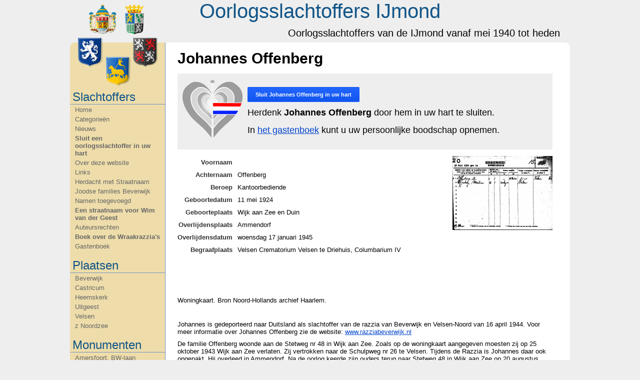

--- FILE ---
content_type: text/html; charset=utf-8
request_url: https://oorlogsslachtoffersijmond.nl/persoon/69/johannes-offenberg
body_size: 3459
content:
<!DOCTYPE html>
<html lang="nl">
<head>
	<title>Johannes Offenberg &bull; Oorlogsslachtoffers IJmond</title>

	<meta http-equiv="Content-Type" content="text/html; charset=utf-8" />
	<meta name="description" content="" />
	<meta name="keywords" content="" />
	<meta name="robots" content="index, follow" />

	<meta property="og:title" content="Johannes Offenberg &bull; Oorlogsslachtoffers IJmond"/>
	<meta property="og:site_name" content="Oorlogsslachtoffers IJmond"/>
	<meta property="og:description" content=""/>

	<base href="//oorlogsslachtoffersijmond.nl/"/>

	<link rel="stylesheet" type="text/css" href="stylesheet.css?v=1" />
<!--[if lte IE 7]>
	<link rel="stylesheet" type="text/css" href="stylesheet-ie.css" />
<![endif]-->
	<link rel="stylesheet" type="text/css" href="jquery.twitter.css" media="screen" />
	<link rel="stylesheet" type="text/css" href="fancybox/jquery.fancybox-1.3.3.css" media="screen" />

	
		<link rel="canonical" href="http://oorlogsslachtoffersijmond.nl/persoon/69/johannes-offenberg"/>
	<meta property="og:url" content="http://oorlogsslachtoffersijmond.nl/persoon/69/johannes-offenberg"/>
		
	<link rel="index" href="//oorlogsslachtoffersijmond.nl/"/>
				
	<script type="text/javascript" src="jquery-1.4.2.min.js"></script>
	<script type="text/javascript" src="jquery-ui-personalized-1.5.3.min.js"></script>
	<script type="text/javascript" src="fancybox/jquery.mousewheel-3.0.4.pack.js"></script>
	<script type="text/javascript" src="fancybox/jquery.fancybox-1.3.3.pack.js"></script>
	
	<script type="text/javascript">
	<!--
		$(function () {
			$(".fancybox").fancybox({
				autoDimensions: false,
				changeSpeed: 50,
				changeFade: 100
			});
		});
	-->
	</script>

	
</head>
<body>
<div id="all">
	<div id="page">
		<div id="header">
			

<h1><a href=".">Oorlogsslachtoffers IJmond</a></h1>
<h2>Oorlogsslachtoffers van de IJmond vanaf mei 1940 tot heden</h2>

		</div>

		<div id="content">
			<div id="sidebar">
				
<a href="." id="wapen"><img src="images/ijmond_wapens.png" alt="Oorlogsslachtoffers IJmond"/></a>

<ul>
	<li class="head">Slachtoffers</li>
	<li><a href=".">Home</a></li>
	<li><a href="slachtoffers">Categorie&euml;n</a></li>
	<li><a href="nieuws">Nieuws</a></li>
    	<li class="important"><a href="sluit-een-oorlogsslachtoffer-in-uw-hart">Sluit een oorlogsslachtoffer in uw hart</a></li>
	<li class=""><a href="over-deze-website">Over deze website</a></li>
	<li class=""><a href="links">Links</a></li>
	<li class=""><a href="herdacht-met-straatnaam">Herdacht met Straatnaam</a></li>
	<li class=""><a href="joodse-families-beverwijk">Joodse families Beverwijk</a></li>
	<li class=""><a href="namen-toegevoegd">Namen toegevoegd</a></li>
	<li class="important"><a href="een-straatnaam-voor-wim-van-der-geest">Een straatnaam voor Wim van der Geest</a></li>
	<li class=""><a href="auteursrechten">Auteursrechten </a></li>
	<li class="important"><a href="boek-over-de-wraakrazzias">Boek over de Wraakrazzia&#039;s</a></li>
	<li><a href="gastenboek">Gastenboek</a></li>

	<li class="head">Plaatsen</li>
    	<li class=""><a href="categorie/21/beverwijk">Beverwijk</a></li>
	<li class=""><a href="categorie/41/castricum">Castricum</a></li>
	<li class=""><a href="categorie/23/heemskerk">Heemskerk</a></li>
	<li class=""><a href="categorie/24/uitgeest">Uitgeest</a></li>
	<li class=""><a href="categorie/22/velsen">Velsen</a></li>
	<li class=""><a href="categorie/87/z-noordzee">z   Noordzee</a></li>

	<li class="head">Monumenten</li>
    	<li class=""><a href="categorie/33/amersfoort-bw-laan">Amersfoort, BW-laan</a></li>
	<li class=""><a href="categorie/80/amsterdam-rozenoord">Amsterdam Rozenoord</a></li>
	<li class=""><a href="categorie/34/amsterdam-weteringpltsn">Amsterdam Weteringpltsn</a></li>
	<li class=""><a href="categorie/1/beverwijk-fort-st-aagtendijk">Beverwijk Fort St. Aagtendijk</a></li>
	<li class=""><a href="categorie/65/beverwijk-indie-monument">Beverwijk Indië-monument.</a></li>
	<li class=""><a href="categorie/75/beverwijk-joods-namenmonument-duinrust">Beverwijk Joods namenmonument Duinrust</a></li>
	<li class=""><a href="categorie/30/beverwijk-joodsgedenkteken">Beverwijk Joodsgedenkteken</a></li>
	<li class=""><a href="categorie/88/beverwijk-kibboets-1935-38">Beverwijk Kibboets 1935-'38</a></li>
	<li class=""><a href="categorie/57/beverwijk-kibboets-1939-42">Beverwijk Kibboets 1939-'42</a></li>
	<li class=""><a href="categorie/29/beverwijk-kweekschool">Beverwijk Kweekschool</a></li>
	<li class=""><a href="categorie/10/beverwijk-razzia-16-4-44">Beverwijk Razzia 16-4-'44.</a></li>
	<li class=""><a href="categorie/69/castricum-joodsmonument">Castricum Joodsmonument</a></li>
	<li class=""><a href="categorie/70/castricum-lancaster-1943">Castricum Lancaster 1943</a></li>
	<li class=""><a href="categorie/46/castricum-limmervoort">Castricum Limmervoort</a></li>
	<li class=""><a href="categorie/54/castricum-pancratiuskerk">Castricum Pancratiuskerk</a></li>
	<li class=""><a href="categorie/28/engelandvaarders">Engelandvaarders</a></li>
	<li class=""><a href="categorie/85/geallieerden-militairen">Geallieerden, Militairen</a></li>
	<li class=""><a href="categorie/32/geallieerden-vliegeniers">Geallieerden, Vliegeniers</a></li>
	<li class=""><a href="categorie/53/heemskerk-dorpskerk">Heemskerk Dorpskerk</a></li>
	<li class=""><a href="categorie/73/ijmond-razzias-najaar-1944">IJmond Razzia's najaar 1944</a></li>
	<li class=""><a href="categorie/50/ijmond-stolperstenen">IJmond Stolperstenen</a></li>
	<li class=""><a href="categorie/83/uitgeest-indiegangers">Uitgeest Indiëgangers</a></li>
	<li class=""><a href="categorie/84/uitgeest-joodse-families">Uitgeest Joodse families</a></li>
	<li class=""><a href="categorie/59/uitgeest-kooghuis">Uitgeest Kooghuis</a></li>
	<li class=""><a href="categorie/60/uitgeest-raadhuis">Uitgeest Raadhuis</a></li>
	<li class=""><a href="categorie/72/velsen-distributiedienst">Velsen Distributiedienst</a></li>
	<li class=""><a href="categorie/66/velsen-indie-monument">Velsen Indië-monument.</a></li>
	<li class=""><a href="categorie/71/velsen-joods-huize-dina">Velsen Joods Huize Dina</a></li>
	<li class=""><a href="categorie/74/velsen-joodse-gemeenschap">Velsen Joodse gemeenschap</a></li>
	<li class=""><a href="categorie/86/velsen-plein-1945">Velsen Plein 1945</a></li>
	<li class=""><a href="categorie/82/velsen-sneevlietmonument">Velsen Sneevlietmonument</a></li>
	<li class=""><a href="categorie/79/velsen-visserijmonument">Velsen Visserijmonument</a></li>
	<li class=""><a href="categorie/52/velsen-noord-crown-vgelder">Velsen-Noord Crown vGelder</a></li>
	<li class=""><a href="categorie/2/velsen-noord-hoogovens">Velsen-Noord Hoogovens</a></li>
	<li class=""><a href="categorie/43/velsen-noord-pen-centrale">Velsen-Noord PEN-centrale</a></li>
	<li class=""><a href="categorie/62/velsen-noord-plaatwellerij">Velsen-Noord Plaatwellerij</a></li>
	<li class=""><a href="categorie/37/wijk-aan-zee-zwaanstraat">Wijk aan Zee Zwaanstraat</a></li>

	<li class="head">Zoeken</li>
	<li>
		<form action="zoeken" method="get">
			<input type="text" name="search" size="15" value="">
			<button type="submit"><img src="images/search_white.png" alt="Zoek"></button>
		</form>
	</li>
</ul>
			</div>

			<div id="content-right">
								
<h1>Johannes Offenberg</h1>

<div class="memorial">
    <div class="heart"><img src="images/herdenken_120.png" alt="hart"></div>
    <p class="large">
				<form action="memorial_add_do.php" method="POST">
			<input type="hidden" name="id" value="69">
			<input type="hidden" name="csrf_token" value="09bdd91181b0482e5e5a8260ba1a92f422bd0eb9438537704a9489c0e06ed14f">
			<button type="submit">Sluit <strong>Johannes Offenberg</strong> in uw hart</button>
		</form>
	    </p>
    <p class="large">
				Herdenk <strong>Johannes Offenberg</strong> door hem in uw hart te sluiten.
		    </p>
    <p class="large">In <a href="/gastenboek">het gastenboek</a> kunt u uw persoonlijke boodschap opnemen.</p>
</div>

<div class="right">
	<a href="uploads/person_69.jpg" class="fancybox"/><img src="uploads/person_69_200.jpg" alt="Johannes Offenberg"/></a>
</div>

<table class="input">
	<tr>
		<th>Voornaam</th>
		<td></td>
	</tr>
		<tr>
		<th>Achternaam</th>
		<td>Offenberg</td>
	</tr>
		<tr>
		<th>Beroep</th>
		<td>Kantoorbediende</td>
	</tr>
			<tr>
		<th>Geboortedatum</th>
		<td>11 mei 1924</td>
	</tr>
			<tr>
		<th>Geboorteplaats</th>
		<td>
						Wijk aan Zee en Duin					</td>
	</tr>
			<tr>
		<th>Overlijdensplaats</th>
		<td>
						Ammendorf					</td>
	</tr>
			<tr>
		<th>Overlijdensdatum</th>
		<td>woensdag 17 januari 1945</td>
	</tr>
			<tr>
		<th>Begraafplaats</th>
		<td>
						Velsen Crematorium Velsen te Driehuis, Columbarium IV					</td>
	</tr>
	</table>

<div class="text">
<p>&nbsp;</p>
<p>&nbsp;</p>
<p>&nbsp;</p>
<p>Woningkaart. Bron Noord-Hollands archief Haarlem.</p>
<p>&nbsp;</p>
<p>Johannes is gedeporteerd naar Duitsland als slachtoffer van de razzia van Beverwijk en Velsen-Noord van 16 april 1944. Voor meer informatie over Johannes Offenberg zie de website: <a href="http://razziabeverwijk.nl/persoon/235/johannes-offenberg">www.razziabeverwijk.nl</a></p>
<p>De familie Offenberg woonde aan de Stetweg nr 48 in Wijk aan Zee.  Zoals op de woningkaart aangegeven moesten zij op 25 oktober 1943 Wijk  aan Zee verlaten. Zij vertrokken naar de Schulpweg nr 26 te Velsen.  Tijdens de Razzia is Johannes daar ook opgepakt. Hij overleed in  Ammendorf. Na de oorlog keerde zijn ouders terug naar Stetweg 48 in Wijk  aan Zee op 20 augustus 1945.</p>
<p>Op 10 juli 1954 werd het adres Stetweg 48 gewijzigd in Boothuisplein  15. Voor dit huis wordt op 16 april 2014 een <a href="/categorie/50/ijmond-stolperstenen">stolpersteen</a> gelegd ter  nagedachtenis aan Johannes.</p>
<p>&nbsp;</p>
<p>Johannes is vermeld op het Hoogovenmonument aan de Wenckebachstraat te Velsen-Noord.</p>
<p>&nbsp;</p>
<p>Voor info over het Hoogovenmonument zie: <a href="http://razziabeverwijk.nl/begraafplaats/7/hoogoven-monument-wenckebachstraat-velsen-noord">Hoogovenmonument.</a></p>
<p>Terug naar de 69 namen op het <a href="/categorie/2/velsen-noord-hoogovens">Hoogoven monument Wenckebachstraat</a> Velsen-Noord.</p>
<p>Terug naar het <a href="/categorie/37/wijk-aan-zee-zwaanstraat">monument Zwaanstraat Wijk aan Zee</a></p>
<p>&nbsp;</p>
<p><strong>Genealogische gegevens.</strong></p>
<p>Johannes was ongehuwd.</p>
<p>De ouders van Johannes zijn Martinus Offenberg, geboren Wijk aan Zee en Duin 29-06-1891, overleden. Huwde Wijk aan Zee en Duin 04-10-1922 Hedwig Homann, geboren Hamm (Dld) 09-04-1894, overleden.</p></div>
			</div>

			<div class="clearfix"></div>
		</div>

		<div id="footer">
			

--- FILE ---
content_type: text/css
request_url: https://oorlogsslachtoffersijmond.nl/stylesheet.css?v=1
body_size: 2949
content:
html, body, h1, h2, h3, h4, img, dl, dt, dd {
	margin: 0;
	padding: 0;
	border: 0;
	font-family: Arial, Helvetica, sans-serif;
	/*font-family: Georgia, Times New Roman, serif;*/
}

html {
	overflow-y: scroll;
}

body {
	font-size: 13px;
	background: #eee;
}

a,
a:link,
a:active,
label {
	color: #04c;
	cursor: pointer;
}

a:visited {
	color: #639;
}

a:hover,
label:hover {
	color: #26e;
}

h1 {
	font-size: 30px;
}

h2 {
	margin: 0 0 0.2em 0;
	font-weight: normal;
	font-size: 30px;
}

h2 a,
h2 a:link,
h2 a:visited,
h2 a:hover {
	color: #000;
	text-decoration: none;
}

h3 {
	margin: 1em 0 0.2em 0;
	font-size: 16px;
	font-weight: bold;
}

h4 {
	color: #666;
	font-size: 12px;
}

p {
	margin: 0 0 0.7em 0;
}

input[type=text],
input[type=password],
textarea {
	padding: 3px;
	line-height: 1.4em;
	margin: 1px 0;
	font-family: Arial, sans-serif;
	font-size: 13px;
	border: 1px solid #ccc;
	border-color: silver #d9d9d9 #d9d9d9 #d9d9d9;
}

input:focus,
textarea:focus {
	outline: none;
	border-color: #26f;
	box-shadow: inset 0 1px 2px rgba(0, 0, 0, 0.3), 0 0 4px rgba(0, 68, 221, 0.6);
}

input[readonly=readonly] {
	color: #888;
}

input[type=text].blurred,
input[type=password].blurred,
textarea.blurred {
	color: #888;
}

td {
	vertical-align: top;
}

th {
	text-align: left;
}

ul {
	list-style: outside;
	margin: 0.7em 0 0.7em 1.8em;
	padding: 0;
}

li {
	margin: 0;
}

ol {
	margin-left: 1.5em;
}

/* Common classes */

.left { float: left; vertical-align: bottom; }
.right { float: right; vertical-align: bottom; }
.gray { color: #888; }
.small { font-size: 8pt; }
.icon { vertical-align: bottom; }
.error { background: #b44; color: #fff; padding: 10px; border-radius: 5px; }
.error a { color: #fff; text-decoration: underline; }
.message { background: #66f; color: white; padding: 10px; border-radius: 5px; }
.message a { color: #fff; text-decoration: underline; }

.paginator {
	padding-top: 15px;
	text-align: center;
}

.paginator a,
.paginator span {
	padding: 2px;
}

.toolbar {
	padding: 15px 0 15px 0;
	height: 2em;
}

.toolbar a,
.toolbar a:link,
.toolbar a:active,
.toolbar a:visited,
a.button,
button {
	padding: 8px 15px;
	font-size: 11px;
	font-weight: bold;
	border-radius: 2px;
	border: 1px solid #ddd;
	border-color: rgba(0, 0, 0, 0.1);
	color: #444;
	background-color: #f5f5f5;
	background-image: -webkit-linear-gradient(top, #f5f5f5, #f1f1f1);
	background-image: -moz-linear-gradient(top, #f5f5f5, #f1f1f1);
	background-image: -ms-linear-gradient(top, #f5f5f5, #f1f1f1);
	background-image: -o-linear-gradient(top, #f5f5f5, #f1f1f1);
	text-decoration: none;
	outline: none;
	cursor: pointer;
}

.toolbar a:hover,
a.button:hover,
button:hover {
	color: #333;
	border: 1px solid #b3b3b3;
	border-color: rgba(0, 0, 0, 0.3);
	box-shadow: 0 1px 1px rgba(0, 0, 0, 0.1);
}

.toolbar a.active,
a.button:hover,
button[type=submit] {
	color: #fff;
	background-color: #15e;
	background-image: -webkit-linear-gradient(top, #26f, #15e);
	background-image: -moz-linear-gradient(top, #26f, #15e);
	background-image: -ms-linear-gradient(top, #26f, #15e);
	background-image: -o-linear-gradient(top, #26f, #1515e);
	border: 1px solid transparent;
}

.toolbar a.active:hover,
button[type=submit]:hover {
	background-color: #04d;
	background-image: -webkit-linear-gradient(top, #26f, #04d);
	background-image: -moz-linear-gradient(top, #26f, #04d);
	background-image: -ms-linear-gradient(top, #26f, #04d);
	background-image: -o-linear-gradient(top, #26f, #04d);
	border: 1px solid transparent;
}

.toolbar a.red,
button.red {
	color: #fff;
	background-color: #d43;
	background-image: -webkit-linear-gradient(top, #d43, #c32);
	background-image: -moz-linear-gradient(top, #d43, #c32);
	background-image: -ms-linear-gradient(top, #d43, #c32);
	background-image: -o-linear-gradient(top, #d43, #c32);
	border: 1px solid transparent;
}

.toolbar a.red:hover,
button.red:hover {
	color: #fff;
	background-color: #d43;
	background-image: -webkit-linear-gradient(top, #d43, #b21);
	background-image: -moz-linear-gradient(top, #d43, #b21);
	background-image: -ms-linear-gradient(top, #d43, #b21);
	background-image: -o-linear-gradient(top, #d43, #b21);
	border: 1px solid transparent;
}

button.small {
	font-size: 15px;
	line-height: 1.4;
	padding: 0 5px;
}

#all {
	position: relative;
	margin: 0 auto 20px;
	width: 1000px;
}

#header {
	position: relative;
	height: 85px;
}

#header h1 {
	text-align: center;
}

#header h1 a {
	display: block;
	padding:  0;
	color: #158;
	text-decoration: none;
	font-weight: normal;
	font-size: 40px;
}

#header h2 {
	text-align: right;
	font-size: 20px;
	margin: 10px 20px 0 0;
}

#header #admin {
	position: absolute;
	right: 0;
	top: 0;
	padding: 5px;
	z-index: 190;
}

#header #adminmenubutton {
	position: relative;
	font-size: 14px;
	padding: 10px;
}

#header #adminmenubutton #adminmenu {
	display: none;
	position: absolute;
	top: 0;
	right: 0;
	border: 1px solid #999;
	background: #fff;
	font-size: 12px;
	box-shadow: 3px 3px 3px rgba(0, 0, 0, .2);
	width: 150px;
}

#header #adminmenubutton #adminmenu a {
	display: block;
	padding: 2px 5px;
	color: black;
	text-decoration: none;
}

#header #adminmenubutton #adminmenu a:hover {
	background: #ccc;
}

#header #adminmenubutton:hover #adminmenu {
	display: block;
}

#content {
	background: #fff url('images/bg_sidebar.png') 0 0 repeat-y;
	padding: 0;
	min-height: 600px;
	border-radius: 10px;
}

#sidebar {
	float: left;
	width: 190px;
}

#sidebar ul {
	padding-top: 80px;
	width: 190px;
	list-style: none outside;
	margin: 0;
}

#sidebar ul li.head {
	color: #158;
	padding: 15px 5px 0;
	border-bottom: 1px solid #7691c6;
	margin-bottom: 1px;
	font-size: 24px;
}

#sidebar ul li a {
	display: block;
	padding: 2px 10px;
	color: #666;
	text-decoration: none;
}

#sidebar ul li a:hover {
	text-decoration: underline;
}

#sidebar ul li.important {
	font-weight: bold;
}

#sidebar ul li.active {
	background-color: #158;
}

#sidebar ul li.active a,
#sidebar ul li.active form {
	width: 170px;
	padding-right: 20px;
	overflow: visible;
	background: transparent url('images/arrow.gif') 190px 50% no-repeat;
	color: #fff;
}

#wapen {
	position: absolute;
	top: 5px;
	left: 0;
	width: 190px;
	height: 170px;
	text-align: center;
}
#wapen img {
}

#facebook {
	padding-left: 62px;
	margin-bottom: 2em;
}

#latest-news {
	padding-bottom: 0.5em;
	border-bottom: 1px solid #000;
	margin-bottom: 2em;
}

#latest-news p {
	padding-bottom: 0.5em;
	margin-bottom: 0.5em;
	border-bottom: 1px solid #000;
}

#latest-news a {
	display: block;
	overflow: hidden;
	text-overflow: ellipsis;
	white-space: nowrap;
}

#content-right {
	width: 750px;
	margin: 0 0 0 200px;
	padding: 15px;
}

#footer {
	display: none;
	padding: 10px;
	font-size: 11px;
	border-radius: 10px;
}

.columns .col {
	width: 150px;
	height: 100px;
	float: left;
	padding: 0 5px;
	margin: 0 10px;
}

.columns .col dl {
}

.columns .col dt {
	font-weight: bold;
	color: #888;
}

.columns .col dd a {
	display: block;
	color: #ccc;
	text-decoration: none;
}

.columns .col dd a:hover {
	color: #eee;
}

.navigation {
	margin: 5px 0;
	height: 2em;
}

.newsitem {
	margin-bottom: 10px;
	padding-bottom: 10px;
	text-align: left;
}

.newsitem h2 a {
	display: block;
	text-decoration: none;
	color: #000;
}

.options {
	float: right;
	background: white;
}

.text {
	margin: 0.7em 0;
}

.small .time {
	margin-left: 0.75em;
}

table {
	border-collapse: collapse;
}

table.input > thead > tr > th,
table.input > tbody > tr > th {
	padding: 5px 10px 5px 0;
	text-align: right;
	color: #333;
}

table.input > thead > tr > td,
table.input > tbody > tr > td {
	padding: 5px 0;
}

table.input tr td.order_options {
	padding: 0 0 5px 0;
}

table.list {
	empty-cells: show;
}

table.list > thead > tr > th,
table.list > tbody > tr > th {
	padding: 5px 2px;
	text-align: left;
}

table.list > thead > tr > td,
table.list > tbody > tr > td {
	padding: 5px 2px;
	border-top: 1px solid #ddd;
	border-bottom: 1px solid #ddd;
	background: #eee;
}

table.list > thead > tr > th > a {
	color: #000;
	text-decoration: none;
}

table.list > thead > tr > th.center,
table.list > thead > tr > td.center,
table.list > tbody > tr > td.center,
table.list > tbody > tr > td.center {
	text-align: center;
}

table.list > thead > tr > th.right,
table.list > thead > tr > td.right,
table.list > tbody > tr > td.right,
table.list > tbody > tr > td.right {
	text-align: right;
	float: none;
}

.count {
	background: #000;
	color: #fff;
	border-radius: 5px;
	padding: 1px 5px;
	font-size: 14px;
	font-weight: bold;
}

a.count {
	background: #279;
	color: #fff;
}

a.count:hover {
	background: #38a;
	color: #fff;
}

table td a.count {
	position: relative;
	top: 1px;
}

img.thumbnail {
	border: 1px solid #000;
	background: #fff;
	padding: 1px;
	margin: 5px 0 0 0;
}

.sortable {
	margin: 1em 0;
}

.sortable > div {
	padding: 5px 2px;
	background: #f0f0f0;
	margin-bottom: 5px;
	cursor: move;
	width: 750px;
}

ul.namelist {
	margin: 0;
	overflow: hidden;
	margin-bottom: 2em;
}

ul.namelist li {
	float: left;
	display: inline;
	text-align: center;
	line-height: 1.5;
	width: 33.333%;
	white-space: nowrap;
	text-overflow: ellipsis;
	overflow: hidden;
}

ul.namelist li a {
	font-weight: bold;
	text-decoration: none;
}

ul.namelist li a:hover {
	text-decoration: underline;
}

ul.namelist li img {
	vertical-align: middle;
}

.filter input[type=text] {
	width: 250px;
	vertical-align: bottom;
}

#sidebar button[type=submit],
.filter button[type=submit] {
	position: relative;
	margin: 1px 0;
	vertical-align: bottom;
	padding: 2px 10px;
}

#sidebar form {
	padding: 5px 0;
}

#sidebar input[type=text] {
	margin-left: 10px;
	width: 120px;
}

.highlight {
	font-weight: bold;
}

.guestbook-item {
	margin-bottom: 2em;
	overflow: auto;
}

.guestbook-item .text {
	margin: 0 0 0.7em 0;
}

.guestbook-item .author,
.guestbook-item .datetime,
.guestbook-item .email {
	font-size: 11px;
	color: #666;
	float: left;
	margin-right: 20px;
}

.guestbook-item .author {
	font-weight: bold;
}

.category {
	margin-bottom: 2em;
}

/* TinyMCE specific */
#tinymce {
	margin: 15px;
	background: #fff;
	font-size: 13px;
}

table.mceLayout tr td {
	padding: 0;
}

.clearfix {
	clear: both;
}

.memorial {
	background: #eee;
	margin: 1em 0;
	padding: 1em 0;
	min-height: 115px;
}

.memorial p {
	margin-bottom: 0.8em;
}

.memorial p.large {
	font-size: 18px;
}

.memorial .heart {
	padding: 0 10px;
	float: left;
}
